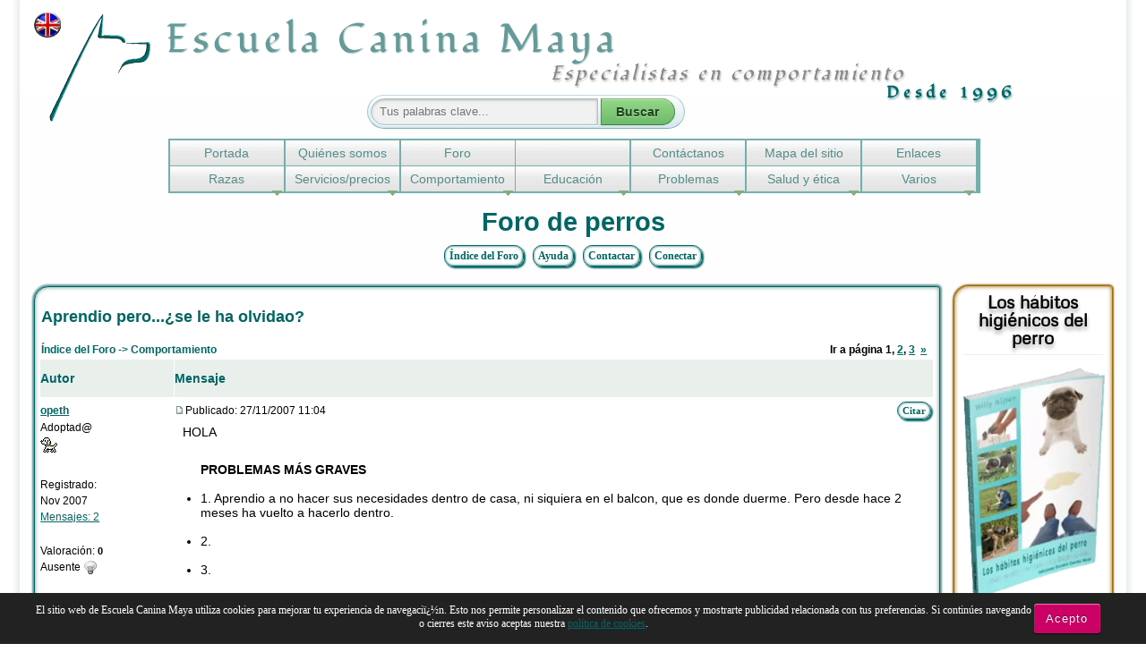

--- FILE ---
content_type: text/html; charset=ISO-8859-1
request_url: https://www.escuelacaninamaya.com/foros/viewtopic.php?t=1218
body_size: 20914
content:
<!DOCTYPE html PUBLIC "-//W3C//DTD XHTML 1.0 Strict//EN"
"http://www.w3.org/TR/xhtml1/DTD/xhtml1-strict.dtd">
<html xmlns="http://www.w3.org/1999/xhtml" lang="es" xml:lang="es" xmlns:og="http://ogp.me/ns#" xmlns:fb="http://www.facebook.com/2008/fbml"><head>
<meta http-equiv="Content-Type" content="text/html; charset=ISO-8859-1"/>
<meta http-equiv="Content-Language" content="es"/>
<meta name="viewport" content="width=device-width, height=device-height, initial-scale=1.0"/>
<meta name="description" content=""/>
<meta property="fb:admins" content="100001190014043"/>
<meta property="og:image" content="http://www.escuelacaninamaya.com/images/logo-big2.jpg"/>
<meta property="og:url" content="https://www.escuelacaninamaya.com/index.html"/>
<meta property="og:site_name" content="www.escuelacaninamaya.com"/>
<meta property="og:type" content="website"/>
<meta property="og:title" content="Aprendio pero...¿se le ha olvidao?"/>
<meta property="og:description" content=""/>
<meta property="og:locale" content="es_ES"/>
<link rel="preload" as="font" href="/cosas/Fondamento.ttf" crossorigin>
<link rel="preload" as="font" href="/cosas/Metrophobic.otf" crossorigin>
<style type="text/css">@font-face{font-family:Fondamento;font-display:swap;src:url(/cosas/Fondamento.ttf)}@font-face{font-family:Metrophobic;font-display:swap;src:url(/cosas/Metrophobic.otf)}</style>
<!--[if lt IE 9]>
	<style type="text/css">
		@font-face {
		 font-family: Fondamento;
		 src: url("/cosas/Fondamento.eot")
		}
		@font-face {
		 font-family: Metrophobic;
		 src: url("/cosas/metrophobic-webfont.eot")
		}
	</style>
<![endif]-->
<!--<script data-ad-client="ca-pub-7273115501776018" async src="https://pagead2.googlesyndication.com/pagead/js/adsbygoogle.js"></script>--><link type="text/css" rel="stylesheet" href="/css/A.screen-foro.css.pagespeed.cf.v8OAjRe9q0.css" media="screen,projection,tv"/>
<style type="text/css">div.report_pixel{height:1em;width:1em;float:left;margin-right:3px}td.report_cleared,div.report_cleared{background-color:#7ce380}td.report_process,div.report_process{background-color:#ffc267}td.report_open,div.report_open{background-color:#f2a0a7}td.report_new,div.report_new{background-color:#f88085}td.report_delete,div.report_delete{background-color:#9eabb2}select.report_mode option{margin:1px 0}select.report_mode optgroup{background-color:#fff;color:#000;font-style:normal;font-weight:bold;margin-left:3px}select.report_mode optgroup option{border-left:1.3em solid;padding-left:2px;margin-left:1px}select.report_mode option.report_cleared{border-color:#1e6731}select.report_mode option.report_process{border-color:#e6721b}select.report_mode option.report_open{border-color:#8b201d}#foro-buttons-div{width:95%;margin:0 auto;text-align:center;font-size:75%}.foro-buttons{font-size:1em;font-family:verdana;font-weight:bold;margin:.3em;padding:4px 5px;border:1px solid #006665;border-radius:10px;box-shadow:inset 0 0 3px #006665 , 2px 2px 2px #006665;background:#fff}.foro-buttons:hover{box-shadow:inset 0 0 1px #006665 , 1px 1px 1px #006665}.foro-buttons:active{box-shadow:inset 0 0 3px #006665}@media screen and (max-width:820px){.foro-buttons{font-size:1.1em}}.button-color{color:#006665}.post-icons-big{font-family:verdana;font-weight:bold;font-size:75%;margin:0 2px 2px;padding:3px 5px;border:1px solid #006665;border-radius:10px;box-shadow:inset 0 0 3px #006665 , 2px 2px 2px #006665;background:#fff}.post-icons-big:hover{box-shadow:inset 0 0 1px #006665}.post-icons-big:active{box-shadow:inset 0 0 3px #006665}.post-icons{font-family:verdana;font-weight:normal;margin:0 2px 2px;padding:2px 4px;border:1px solid #006665;border-radius:5px;box-shadow:inset 0 0 3px #006665 , 2px 2px 2px #006665;background:#fff}.post-icons:hover{box-shadow:inset 0 0 1px #006665}.post-icons:active{box-shadow:inset 0 0 3px #006665}.bbcode-button{color:#006665;font-size:9px;font-family:verdana;font-weight:normal;margin:0 2px 2px;padding:2px 4px;border:1px solid #006665;border-radius:5px;box-shadow:inset 0 0 3px #006665 , 2px 2px 2px #006665;background:#fff}.bbcode-button:hover{box-shadow:inset 0 0 1px #006665}.bbcode-button:active{box-shadow:inset 0 0 3px #006665}#hover-edit-icon{color:#006665}#hover-edit-icon:hover{font-weight:bold;color:red}.keep-unread-button{display:inline-block;margin-top:2px;width:6px;height:7px;border:1px solid #006665;background:#f9c999;box-shadow:1px 1px #aaa}.keep-unread-padding{padding:0 3px 2px 3px}.yellow-card{display:inline-block;margin-top:2px;width:8px;height:8px;border:1px solid #006665;background:#ff0;box-shadow:1px 1px #aaa}.yellow-card-padding{padding:0 3px}.green-card{display:inline-block;margin-top:2px;width:8px;height:8px;border:1px solid #006665;background:#6f0;box-shadow:1px 1px #aaa}.report-icon{color:red;font-weight:bold;display:inline-block;margin-top:2px;width:12px;height:12px}.report-icon span,.report-icon span{padding-right:3px}.reported-icon{color:#f99;display:inline-block;margin-top:2px;width:12px;height:12px;border:1px solid #006665;background:#fff;box-shadow:1px 1px #aaa}.report-icon-padding{padding:0 2px}#report-busq-container{margin:0 auto;margin-top:10px;text-align:center}</style>
<!--[if lt IE 9]>
	<script type="text/javascript" src="/js/respond.js"></script>
<![endif]-->
<title>
Aprendio pero...¿se le ha olvidao?</title>
<script type="application/ld+json">
{  "@context" : "http://schema.org",
   "@type" : "WebSite",
   "name" : "Escuela Canina Maya",
   "alternateName" : "Educación y adiestramiento canino en Cádiz",
   "url" : "https://www.escuelacaninamaya.com",
 "potentialAction": {
   "@type": "SearchAction",
   "target": "https://escuelacaninamaya.com/busqueda.php?q={search_term_string}",
   "query-input": "required name=search_term_string"
 }
}
</script>
<link rel="icon" href="/favicon.ico" type="image/x-icon"/>
<link rel="shortcut icon" href="/favicon.ico" type="image/x-icon"/>
<link rel="apple-touch-icon-precomposed" href="/xapple-touch-icon.png.pagespeed.ic.QSSvvRb9Mk.webp"/>
<link rel="apple-touch-icon-precomposed" href="/xapple-touch-icon-precomposed.png.pagespeed.ic.QSSvvRb9Mk.webp"/>
<link rel="dns-prefetch" href="//connect.facebook.net"/>
<link rel="dns-prefetch" href="//fbcdn-profile-a.akamaihd.net"/>
<link rel="dns-prefetch" href="//l.longtailvideo.com/"/>
<!--<link rel="alternate" title="RSS de las &uacute;ltimas novedades en Escuela canina Maya" type="application/rss+xml" href="http://www.escuelacaninamaya.com/novedades-feedburn.rss" />-->
<!-- Global site tag (gtag.js) - Google Analytics -->
<!-- <script async src="https://www.googletagmanager.com/gtag/js?id=UA-2213589-1"></script>
<script>
  window.dataLayer = window.dataLayer || [];
  function gtag(){dataLayer.push(arguments);}
  gtag('js', new Date());

  gtag('config', 'UA-2213589-1');
</script> -->
</head><body link="#3F702E" vlink="#66A650" onload="if ((window.location.pathname.indexOf('posting.php') != -1) || (window.location.pathname.indexOf('privmsg.php') != -1) || (window.location.pathname.indexOf('login.php') != -1) || (window.location.pathname.indexOf('search.php') != -1)) if (document.post) {if (document.post.username) {document.post.username.focus();} else if (document.post.subject) {document.post.subject.focus();}} else if (document.forms[0]) {if (document.forms[0].username) {document.forms[0].username.focus();} else if (document.forms[0].search_keywords) {document.forms[0].search_keywords.focus();} else if (document.forms[0].search_username) {document.forms[0].search_username.focus();}}"><noscript><meta HTTP-EQUIV="refresh" content="0;url='https://www.escuelacaninamaya.com/foros/viewtopic.php?t=1218&amp;PageSpeed=noscript'" /><style><!--table,div,span,font,p{display:none} --></style><div style="display:block">Please click <a href="https://www.escuelacaninamaya.com/foros/viewtopic.php?t=1218&amp;PageSpeed=noscript">here</a> if you are not redirected within a few seconds.</div></noscript>
<!--sphider_noindex-->
<div id="pageWrapper">
<div id="logo"></div>
<p id="header">
<a href="/index.html" title="Volver a la portada">Escuela Canina Maya</a>
<small>Especialistas en comportamiento</small>
<span>Desde 1996</span>
</p>
<div id="background">
<div id="busqueda" class="hide">
<form id="search1" action="/busqueda.php">
<fieldset>
<input type="text" name="query" id="q" maxlength="255" placeholder="Tus palabras clave..."/>
<a style="text-decoration:none;" href="javascript:document.forms['search1'].submit()" onclick="return mySubmit()">
<input type="submit" id="sa" value="Buscar"/>
</a>
</fieldset>
</form>
<!-- #busqueda --></div>
<form class="show" id="busqueda-movil-top" action="/busqueda.php">
<fieldset>
<input type="text" name="query" id="busqueda-movil-top-q" maxlength="255" placeholder="Tus palabras clave..."/>
<a style="text-decoration:none;" href="javascript:document.forms['busqueda'].submit()" onclick="return mySubmitMovilTop()">
<input type="submit" id="busqueda-movil-top-sa" value="Buscar"/>
</a>
</fieldset>
</form>
<div id="hamburguesa" class="show" onclick="ScrollBottomNav();return false">
<div></div>
<div></div>
<div></div>
</div>
<div id="header-icons-wrap">
<!--<a class="rss-icon hide" href="http://feeds.escuelacaninamaya.com/novedades-en-escuela-canina-maya" title="Las RSS de las últimas novedades en www.escuelacaninamaya.com">
		</a>-->
<a class="go-to-langs hide" href="/english/index.html">
</a>
</div>
<div id="outerbox">
<div id="innerbox">
<ul id="menu">
<li><a href="/index.html">Portada</a></li>
<li><a href="/educacion-perros-cadiz.htm">Qui&eacute;nes somos</a></li>
<li><a href="/foros/index.php">Foro</a></li>
<!--<li><a href="/consulta/introduccion-consulta.html">Consulta online</a></li>-->
<li><a href="#"></a></li>
<!--<li><a href="/varios/logos.htm">Logos</a></li>-->
<li><a href="/varios/contactar.htm">Cont&aacute;ctanos</a></li>
<li><a href="/varios/mapa.htm">Mapa del sitio</a></li>
<li><a href="/enlaces-perros.htm">Enlaces</a></li>
<li id="first">
<a href="/boletines/razas-perros.htm">Razas</a>
<div class="menuarrow"></div>
<ul>
<li><a href="/razas/introduccion-razas.htm">Introducci&oacute;n</a></li>
<li><a href="/razas/caracter-de-raza.htm">Car&aacute;cter de raza e individuo</a></li>
<li><a href="/razas/boxer.htm">B&oacute;xer</a></li>
<li><a href="/razas/labrador.htm">Labrador y Golden Retriever</a></li>
<li><a href="/razas/cocker-spaniel.htm">Cocker spaniel</a></li>
<li><a href="/razas/husky-siberiano.htm">Husky Siberiano</a></li>
<li><a href="/razas/rottweiler.htm">Rottweiler</a></li>
<li><a href="/razas/pastor-aleman.htm">Pastor Alem&aacute;n</a></li>
<li class="last"><a href="/razas/beagle.html">El Beagle</a></li>
</ul>
</li><li>
<a href="/adiestramiento-canino/adiestramiento-perros.htm">Servicios/precios</a>
<div class="menuarrow"></div>
<ul>
<li><a href="/adiestramiento-canino-cadiz.html">&iquest;Qu&eacute; hacemos?</a></li>
<!--<li><a href="/consulta/introduccion-consulta.html">Consulta online</a></li>
							<li><a href="#">Consulta online</a></li>-->
<li><a href="/educacion-perros/adiestramiento-perros.htm">&iquest;Adiestramiento o Educaci&oacute;n?</a></li>
<li><a href="/cursos/educador-adiestrador-canino.html">Cursos de formaci&oacute;n</a></li>
<li><a href="/cursos/educador-canino.html">Elegir curso formaci&oacute;n</a></li>
<li><a href="/experiencias/labrador-leo-escuela.html">Leo el labrador cuenta</a></li>
<li><a href="/problemas/pensar-como-perro.htm">Aprender a pensar como un perro</a></li>
<li><a href="/experiencias/perros-humanizados.html">Perros humanizados, due&ntilde;os aperreados</a></li>
<li><a href="/experiencias/becquer-colegio.html">Bequer va al colegio</a></li>
<li class="last"><a href="/experiencias/pirana-escuela.html">Pira&ntilde;a va a la escuela</a></li>
</ul>
</li><li>
<a href="/general/comportamiento-educacion-canino.htm">Comportamiento</a>
<div class="menuarrow"></div>
<ul>
<li><a href="/comportamiento/exceso-mimo-perro.htm">Exceso de mimo y humanificar</a></li>
<li><a href="/comportamiento/eres-un-perro-con-tres-cabezas.html">Eres un perro con tres cabezas</a></li>
<li><a href="/lenguaje/lenguaje-canino.html">Los perros hablan</a></li>
<li><a href="/lenguaje/lenguaje-canino2.html">La comunicaci&oacute;n directa</a></li>
<li><a href="/lenguaje/lenguaje-canino3.html">Sus instrumentos de comunicaci&oacute;n</a></li>
<li><a href="/comportamiento/impregnacion-cachorro.htm">La impregnaci&oacute;n del cachorro</a></li>
<li><a href="/comportamiento/socializacion-perro.htm">La sociabilizaci&oacute;n del perro</a></li>
<li><a href="/comportamiento/acostumbrar-cachorro.htm">Acostumbrar al cachorro</a></li>
<li><a href="/ninos-y-perros/perro-y-nino.html">Los ni&ntilde;os y los perros</a></li>
<li><a href="/comportamiento/poder-costumbres-perro.html">El Poder de las Costumbres</a></li>
<li><a href="/comportamiento/perro-desobediente.htm">&iquest;Tu perro sabe que ha hecho algo malo?</a></li>
<li class="last"><a href="/comportamiento/jerarquia-perros.htm">Invertir posiciones</a></li>
</ul>
</li><li>
<a href="/educacion-perros/educar-perros.html">Educaci&oacute;n</a>
<div class="menuarrow"></div>
<ul>
<li><a href="/educacion-perros/educacion-perro.html">El otro maltrato</a></li>
<li><a href="/comportamiento/educar-mi-perro.htm">&iquest;Por qu&eacute; educar a mi perro?</a></li>
<li><a href="/comportamiento/edad-educar-perro.htm">Edad para empezar a educar al perro</a></li>
<li><a href="/comportamiento/perros-limpios.htm">Ense&ntilde;ar a ser limpio</a></li>
<li><a href="/educacion-perros/equilibrio-carino-disciplina-educacion-perro.html">Equilibrio entre cari&ntilde;o y disciplina</a></li>
<li><a href="/educacion-perros/perro-malo.html">?Tu perro es malo?</a></li>
<li><a href="/educacion-perros/ignorar-perro.html">&iquest;Ignorar al perro?</a></li>
<li><a href="/educacion-perros/premiar-perro.htm">Premiar, &iquest;c&oacute;mo?</a></li>
<li><a href="/educacion-perros/corregir-perro.htm">La correcci&oacute;n en la educaci&oacute;n del perro</a></li>
<li><a href="/educacion-perros/ordenes-educacion-perro.html">Las &oacute;rdenes en la educaci&oacute;n del perro</a></li>
<li><a href="/comportamiento/aprendizaje-asociacion.htm">El aprendizaje por asociaci&oacute;n</a></li>
<li class="last"><a href="/educacion-perros/perro-viajar-coche.html">Ense&ntilde;ar a viajar en coche</a></li>
</ul>
</li><li>
<a href="/comportamiento/problemas-del-comportamiento-canino.html">Problemas</a>
<div class="menuarrow"></div>
<ul>
<li><a href="/problemas/normas-para-convivir-perro.html">Normas para la convivencia</a></li>
<li><a href="/problemas/consejos-cachorros.htm">Consejos para cachorros</a></li>
<li><a href="/problemas/cachorro-llora-noche.html">Mi cachorro llora por las noches</a></li>
<li><a href="/problemas/cachorro-dos-meses-muerde.htm">Mi cachorro de dos meses muerde</a></li>
<li><a href="/problemas/perro-grune-muerde.htm">Mi perro gru&ntilde;e y muerde a mis hijos</a></li>
<li><a href="/problemas/ansiedad-por-separacion.htm">Mi perro no sabe estar solo</a></li>
<li><a href="/problemas/perro-grune-comida.html">Mi perro me gru&ntilde;e cuando come</a></li>
<li class="last"><a href="/problemas/perros-pelean.htm">Mis perros se pelean</a></li>
</ul>
</li><li id="second-last">
<a href="/general/etica-salud-perros.htm">Salud y &eacute;tica</a>
<div class="menuarrow"></div>
<ul>
<li><a href="/salud/espigas-en-perros.html">Cuidado con las espigas</a></li>
<li><a href="/salud/artritis-perro.html">La artritis en perros</a></li>
<li><a href="/general/seguro-perro.html">Seguros para perros</a></li>
<li><a href="/seguros-para-perros-potencialmente-peligrosos.html">Perros potencialmente peligrosos (PPP)</a></li>
<li><a href="/salud/glandulas-anales-perro.html">Las gl&aacute;ndulas anales</a></li>
<li><a href="/salud/diabetes-perro.html">La diabetes en el perro</a></li>
<li><a href="/salud/megaesofago-perro.html">Megaes&eacute;fago canino</a></li>
<li><a href="/general/castracion-perro.htm">Castrar al perro, &iquest;s&iacute;, no, porque?</a></li>
<li><a href="/general/residencia-canina-cadiz.htm">Residencia canina</a></li>
<li><a href="/salud/quiero-un-perro.html">Quiero comprar un perro</a></li>
<li><a href="/varios/eleccion-cachorro-ideal.html">Elegir el cachorro ideal</a></li>
<li><a href="/general/comprar-perro.htm">La compra de un perro</a></li>
<li><a href="/boletines/corte-rabo-orejas-perro.htm">Corte de rabo y/o orejas</a></li>
<li><a href="/boletines/comida-perros.htm">Pienso: &iquest;s&iacute;, no, siempre?</a></li>
<li class="last"><a href="/boletines/no-come-pienso.htm">Mi perro no quiere comer pienso</a></li>
</ul>
</li><li id="last">
<a href="/varios/informacion-perros.htm">Varios</a>
<div class="menuarrow"></div>
<ul>
<!--<li><a href="/123encuentralo.html">Localizador GPS</a></li>-->
<!--<li><a href="/codigo-qr-perros.html">Perros QR</a></li>-->
<li><a href="/curiosidades-perros.html">Curiosidades caninas</a></li>
<li><a href="/videos-perros.html">V&iacute;deos perrunos</a></li>
<li><a href="/boletines/libros-perros.htm">El rinc&oacute;n de la literatura</a></li>
<li><a href="/cadiz/filosofia-canina.htm">Filosof&iacute;a canina</a></li>
<li><a href="/cadiz/frases-perros.htm">Frases celebres de perros</a></li>
<li><a href="/cadiz/frases-celebres-perros.html">M&aacute;s frases celebres</a></li>
<li><a href="/cadiz/derechos-duenos-perros.html">Estoy harto</a></li>
<li><a href="/reyes-magos-regalan-perro.html">El regalo de los Reyes Magos</a></li>
<li><a href="/varios/contactar.htm">Cont&aacute;ctanos</a></li>
<li><a href="/varios/logos.htm">Intercambio enlaces</a></li>
<li><a href="https://www.escuelacaninamaya.com/sudoku/sudoku.html" onclick="popUp(this.href,'name','560','480','yes');return false">Sudoku</a></li>
<li><a href="/varios/condiciones.htm">Condiciones de uso de la web</a></li>
<li class="last"><a href="/varios/privacidad.htm">Pol&iacute;tica de privacidad de datos</a></li>
</ul>
</li>
<!-- #menu --></ul>
<!-- #innerbox --></div>
<!-- #outerbox --></div>
<a rel="nofollow" class="switch-button br-show" style="color:#9A6600;" href="/foros/cambio.php?s=Movil">Ir a versión móvil</a>
<p id="h1">Foro de perros</p>
<div id="foro-buttons-div" style="clear:left;">
<a class="foro-buttons" style="color:#006665;text-decoration:none;" href="index.php" title="Volver a la portada del foro">Índice del Foro</a>
<!--<a class="foro-buttons" style="color:#006665;text-decoration:none;" href="javascript:tour()"  title="Tutoriales sobre las funciones del foro">Guías</a>-->
<a class="foro-buttons" style="color:#006665;text-decoration:none;" href="faq.php" title="Las FAQ del foro">Ayuda</a>
<br class="br-show"/>
<br class="br-show"/>
<a class="foro-buttons" style="color:#006665;text-decoration:none;" href="https://www.escuelacaninamaya.com/foros/contacto_foro.html" title="Formulario para contactar con el Administrador">Contactar</a>
<a class="foro-buttons" style="color:#006665;text-decoration:none;" href="login.php?redirect=viewtopic.php&amp;t=1218" title="Conectarte/Desconectarte">Conectar</a>
<!--<a class="foro-buttons" style="color:#006665;text-decoration:none;" href="profile.php?mode=register" title="Regístrate en nuestro foro">Registrar</a>-->
<span class="mainmenu">
</span>
</div>
<div id="report-busq-container">
</div>
<!--<div id="aviso_header"><h3>Aviso importante</h3></div>-->
<div id="contentWrapper"><div id="forum-container">
<div id="forum-box">
<script type="text/javascript">window.onload=resizeimg;function resizeimg(){if(document.getElementsByTagName){for(i=0;i<document.getElementsByTagName('img').length;i++){im=document.getElementsByTagName('img')[i];if(im.width>550){im.style.width='550px';eval("pop"+String(i)+" = new Function(\"pop = window.open('"+im.src+" ','fullscale','width=400,height=400,scrollbars=1,resizable=1'); pop.focus();\")");eval("im.onclick = pop"+String(i)+";");if(document.all)im.style.cursor='hand';if(!document.all)im.style.cursor='pointer';im.title='Click aquí para ver imágen en tamaño real';}}}}</script>
<table width="100%" cellspacing="2" cellpadding="2" border="0" align="center">
<tr>
<!-- google_ad_section_start -->
<td align="left" valign="bottom" colspan="2" width="50%"><br/>
<!-- <h1 id="titulo"><a href="viewtopic.php?t=1218&amp;start=0&amp;postdays=0&amp;postorder=asc&amp;highlight=">Aprendio pero...¿se le ha olvidao?</a></h1>-->
<h1 id="titulo">Aprendio pero...¿se le ha olvidao?</h1>
<br/>
<span class="nav"><a style="text-decoration:none;" href="index.php">Índice del Foro</a> -> </span><h2 id="forumname"><a href="viewforum.php?f=2" class="nav">Comportamiento</a></h2>
</td>
<!-- google_ad_section_end -->
<td align="right" valign="bottom" colspan="2" width="50%">
<span class="gensmall"><b>Ir a página <b>1</b>, <a href="viewtopic.php?t=1218&amp;postdays=0&amp;postorder=asc&amp;&amp;start=8">2</a>, <a href="viewtopic.php?t=1218&amp;postdays=0&amp;postorder=asc&amp;&amp;start=16">3</a>&nbsp;&nbsp;<a href="viewtopic.php?t=1218&amp;postdays=0&amp;postorder=asc&amp;&amp;start=8">&raquo;</a> </b>&nbsp;</span><br/>
</td>
</tr>
</table>
<table class="viewforumline" width="100%" cellspacing="1" cellpadding="3" border="0" align="center">
<tr>
<th class="thLeft" width="15%" height="26" nowrap="nowrap">Autor</th>
<th class="thRight" nowrap="nowrap">Mensaje</th>
</tr>
<tr>
<td width="15%" align="left" valign="top" class="row1"><span class="gen"><a name="5773"></a><b><a href="profile.php?mode=viewprofile&amp;u=870" title="Ver el perfil de opeth">opeth</a></b></span><p class="posterdetails">Adoptad@</p><p class="posterdetails"><img src="[data-uri]" alt="Adoptad@" title="Adoptad@" border="0"/><br/></p><p class="posterdetails"><a href="profile.php?mode=viewprofile&amp;u=870" title="Ver perfil de opeth"></a><br/></p><p class="postingdetails">Registrado:<br/>Nov 2007<br/><a href="search.php?search_author=opeth" title="Ver todos los mensajes escritos por opeth">Mensajes: 2</a></p><p class="postingdetails">	<!-- // Was This Post/Topic Helpful By Wicher -->
<br/><span class="postdetails">Valoración:</span>&nbsp;<span class="helpfullpoints">0</span><br/>
Ausente <img src="[data-uri]" alt="" title="opeth está ausente" style="vertical-align:middle"/>	</p>
<br/><span class="postdetails"><b>¿Te resulta útil<br/>este mensaje?</b></span>
<br/>&nbsp;&nbsp;<a class="post-icons" style="font-size:80%;text-decoration:none;" href="viewtopic.php?p=5773&amp;helpful=plus&amp;posterid=870#5773" rel="nofollow" title="Si te gusta este mensaje puedes añadir un punto a la valoración de su autor">Si</a>&nbsp;<a class="post-icons" style="font-size:80%;text-decoration:none;" href="viewtopic.php?p=5773&amp;helpful=min&amp;posterid=870#5773" rel="nofollow" title="Si no te gusta este mensaje puedes quitar un punto a la valoración de su autor">No</a><br/>
<span class="postdetails">Valoración:</span>&nbsp;<span class="helpfullpoints">0</span>
</td>
<!-- // Was This Post/Topic Helpful By Wicher -->
<td class="row1" width="100%" height="28" valign="top">
<table class="posttext" border="0" cellspacing="0" cellpadding="0">
<tr>
<td width="50%" align="left"><a href="viewtopic.php?p=5773#5773"><img src="[data-uri]" alt="Mensaje" title="Mensaje" border="0"/></a><span class="postdetails">Publicado: 27/11/2007 11:04</span><br/>
</td>
<td valign="top" nowrap="nowrap" align="right"> <a class="post-icons-big" style="color:#006665;text-decoration:none;font-size:70%;" href="posting.php?mode=quote&amp;p=5773 " title="Responder citando">Citar</a> <!----> </td>
</tr>
<tr>
<td colspan="2"><hr/></td>
</tr>
<!--/sphider_noindex-->
<tr>
<td colspan="2" class="postbody">
<!-- google_ad_section_start -->
HOLA
<br/>
<br/>
<ul class="bb_lista"><span class="bold">PROBLEMAS MÁS GRAVES</span>
<br/>
<br/>
<li>1. Aprendio a no hacer sus necesidades dentro de casa, ni siquiera en el balcon, que es donde duerme. Pero desde hace 2 meses ha vuelto a hacerlo dentro.
<br/>
<br/>
<li>2.
<br/>
<br/>
<li>3.
<br/>
<br/>
<li><span class="bold">Fecha de nacimiento del perro:10 de abril 2006
<br/>
<br/>
<li>[b]Raza:Coker Spaniel
<br/>
<br/>
<li>[b]Macho/Hembra: Macho
<br/>
<br/>
<li>[b]Esterilizado/Castrado</span>NO
<br/>
<br/>
<li><span class="bold">COMPORTAMIENTO</span> <span class="underline">(Contestar sí o no)</span>
<br/>
<br/>
<li>Tira de la cadena ( SI )
<br/>
<li>Se escapa cuando está suelto ( SI )
<br/>
<li>Caza o persigue (¿qué? ) ( )
<br/>
<li>Viene cuando se le llama ( SI )
<br/>
<li>Ladra o arremete cuando pasea atado	(	NO)
<br/>
<li>¿A qué ladra o arremete cuando está atado?(especificar)
<br/>
<li>Se pelea con machos ( NO )
<br/>
<li>Se pelea con hembras ( NO )
<br/>
<li>Miedo a adultos de la familia ( NO
<br/>
<li>Miedo a niños de la familia ( NO )
<br/>
<li>Agresivo con adultos de la familia ( NO )
<br/>
<li>Agresivo con niños de la familia ( NO )
<br/>
<li>Miedo a adultos no de la familia ( NO )
<br/>
<li>Miedo a niños no de la familia ( NO )
<br/>
<li>Agresivo con adultos no de la familia ( NO )
<br/>
<li>Agresivo con niños no de la familia ( NO )
<br/>
<li>Miedo a machos ( NO)
<br/>
<li>Miedo a hembras ( NO )
<br/>
<li>Agresivo con machos ( NO )
<br/>
<li>Agresivo con hembras	( NO )
<br/>
<li>Agresivo con gente cuando está atado ( NO )
<br/>
<li>Agresivo con perros cuando está atado ( NO )
<br/>
<br/>
<span class="bold">PREGUNTAS GENERALES</span>	<span class="underline">(Borrar lo que no proceda)</span>
<br/>
<br/>
<li>Comenta aquí la composición de vuestra familia: 2 personas adultas
<br/>
<li>¿En qué tipo de casa vives? Piso
<br/>
<li>¿El perro vive dentro de la casa? Sí
<br/>
<li>¿Hay un dueño en casa?	Sí
<br/>
<li>¿A quién obedece el perro mejor? Mujer
<br/>
<li>¿Quién trata más con el perro? Mujer
<br/>
<li>¿Quién pasea más al perro? Mujer
<br/>
<li>Más problemas con... Niños
<br/>
<li>Agresivo con las visitas? No
<br/>
<li>¿Demasiado amable con las visitas? No
<br/>
<li>¿Ladra mucho al sonar el timbre? Sí
<br/>
<li>¿Gruñe a miembros de la familia? Sí
<br/>
<li>¿Gruñe cuando está comiendo? Sí
<br/>
<li>¿Gruñe al quitarle sus juguetes? No
<br/>
<li>¿Gruñe al cepillarle? No
<br/>
<li>¿Cuántas veces le cepilláis? 1 vez mes
<br/>
<li>¿Gruñe al examinarle las orejas o patas? No
<br/>
<li>¿Gruñe al acariciarle en su cama? No
<br/>
<li>¿Gruñe al ponerle la correa? No
<br/>
<li>Otras ocasiones en que gruñe: (especificar)
<br/>
<li>¿Puede estar solo en casa? Sí
<br/>
<li>¿Ensucia en la casa cuando esta solo? Sí
<br/>
<li>¿Rompe mordiendo algunas cosas cuando esta solo? No
<br/>
<li>¿Ladra y / o aúlla cuando esta solo? No
<br/>
<br/>
<span class="bold">¿QUÉ EDAD TENÍA EL PERRO CUANDO ENTRÓ EN CASA?</span> <span class="underline">(Marcar Sí donde proceda)</span>
<br/>
<br/>
<li>Menos de 5 semanas ( )
<br/>
<li>Entre 5 y 8 semanas ( )
<br/>
<li>Entre 8 y 12 semanas ( )
<br/>
<li>Entre 12 y 16 semanas ( SI )
<br/>
<li>Entre 16 semanas y 6 meses ( )
<br/>
<li>Entre 6 y 18 meses ( )
<br/>
<li>Entre 1,5 y 3 años ( )
<br/>
<li>Más de 3 años ( )
<br/>
<br/>
<span class="bold">PROCEDENCIA DEL PERRO</span> <span class="underline">(Marcar Sí donde proceda)</span>
<br/>
<br/>
<li>Perrera ( )
<br/>
<li>Conocidos / vecinos ( )
<br/>
<li>Criador (que vende muchos) ( )
<br/>
<li>Criador (camada de vez en cuando) ( SI )
<br/>
<li>Hijo de otro perro nuestro ( )
<br/>
<li>Otros casos <span style="font-size: 9px; line-height: normal">(especificar)</span>	(	)
<br/>
<br/>
<span class="bold">PROBLEMAS FÍSICOS DEL PERRO</span> <span class="underline">(Marcar Sí donde proceda)</span>
<br/>
<br/>
<li>Otitis frecuente ( )
<br/>
<li>Infección de las glándulas anales ( )
<br/>
<li>Alergia a las pulgas (muerde / rasca) ( )
<br/>
<li>Embarazo psicológico ( )
<br/>
<li>Problemas leves de cadera ( )
<br/>
<li>Problemas graves de cadera ( )
<br/>
<li>Dolor al levantarse ( )
<br/>
<li>Dolor después de un paseo largo ( )
<br/>
<li>Otros (oído, vista, etc.)	( )
<br/>
<br/>
<span class="bold">VARIOS</span> <span class="underline">(Marcar Sí donde proceda)</span>
<br/>
<br/>
<li>¿Habéis molestado al perro? ( )
<br/>
<li>¿Habéis entrenado antes con el perro?( )
<br/>
<li>¿Quién? Mujer
<br/>
<li>¿Qué? Guarda-Defensa / Otros
<br/>
<br/>
<li><span class="bold">COMENTARIOS Y OBSERVACIONES</span> (<span style="font-size: 9px; line-height: normal">Aquí puedes comentar todo lo que te resulte relevante y no haya sido tratado antes</span>)
<br/>
<br/>
</ul>	<span class="postbody"></span><span class="gensmall"></span>
</td>
<!-- google_ad_section_end -->
</tr>
</table>
<!--sphider_noindex-->
<tr>
<td class="row1" width="15%" align="center" valign="middle"><span class="nav"><a href="#top" class="nav">&uArr;Volver arriba&uArr;</a></span></td>
<td class="row1" width="85%" height="28" valign="bottom" nowrap="nowrap">
<table cellspacing="0" cellpadding="0" border="0" height="18" width="18">
<tr>
<td valign="middle" nowrap="nowrap"><a class="foro-buttons post-icons" style="color:#006665;text-decoration:none;font-size:55%;" href="profile.php?mode=viewprofile&amp;u=870" title="Ver perfil del usuario">Perfíl</a> <a class="foro-buttons post-icons" style="color:#006665;text-decoration:none;font-size:55%;" href="privmsg.php?mode=post&amp;u=870" title="Enviar mensaje privado">Mens. Priv.</a> </td>
</tr>
</table></td>
</tr>
<tr>
<td colspan="2">
<div style="height:8px;margin-bottom:-8px;border-bottom:4px double #E8EFE8;"></div>
</td>
</tr>
<tr>
<td colspan="2" height="0"><img src="[data-uri]" alt="" width="1" height="4"/></td>
</tr>
<tr>
<td width="15%" align="left" valign="top" class="row2"><span class="gen"><a name="5774"></a><b><a href="profile.php?mode=viewprofile&amp;u=4" title="Ver el perfil de Willy">Willy</a></b></span><p class="posterdetails">Veteran@</p><p class="posterdetails"><img src="[data-uri]" alt="Veteran@" title="Veteran@" border="0"/><br/></p><p class="posterdetails"><a href="profile.php?mode=viewprofile&amp;u=4" title="Ver perfil de Willy"><img src="images/avatars/gallery//varios-2/xagalychnis.png.pagespeed.ic.DEdVowIu_d.webp" alt="" border="0"/></a><br/></p><p class="postingdetails">Registrado:<br/>Oct 2003<br/><a href="search.php?search_author=Willy" title="Ver todos los mensajes escritos por Willy">Mensajes: 6444</a></p><p class="postingdetails">Ubicación: Cádiz - España	<!-- // Was This Post/Topic Helpful By Wicher -->
<br/><span class="postdetails">Valoración:</span>&nbsp;<span class="helpfullpoints">133</span><br/>
Ausente <img src="[data-uri]" alt="" title="Willy está ausente" style="vertical-align:middle"/>	</p>
<br/><span class="postdetails"><b>¿Te resulta útil<br/>este mensaje?</b></span>
<br/>&nbsp;&nbsp;<a class="post-icons" style="font-size:80%;text-decoration:none;" href="viewtopic.php?p=5774&amp;helpful=plus&amp;posterid=4#5774" rel="nofollow" title="Si te gusta este mensaje puedes añadir un punto a la valoración de su autor">Si</a>&nbsp;<a class="post-icons" style="font-size:80%;text-decoration:none;" href="viewtopic.php?p=5774&amp;helpful=min&amp;posterid=4#5774" rel="nofollow" title="Si no te gusta este mensaje puedes quitar un punto a la valoración de su autor">No</a><br/>
<span class="postdetails">Valoración:</span>&nbsp;<span class="helpfullpoints">0</span>
</td>
<!-- // Was This Post/Topic Helpful By Wicher -->
<td class="row2" width="100%" height="28" valign="top">
<table class="posttext" border="0" cellspacing="0" cellpadding="0">
<tr>
<td width="50%" align="left"><a href="viewtopic.php?p=5774#5774"><img src="[data-uri]" alt="Mensaje" title="Mensaje" border="0"/></a><span class="postdetails">Publicado: 27/11/2007 11:10</span><br/>
</td>
<td valign="top" nowrap="nowrap" align="right"> <a class="post-icons-big" style="color:#006665;text-decoration:none;font-size:70%;" href="posting.php?mode=quote&amp;p=5774 " title="Responder citando">Citar</a> <!----> </td>
</tr>
<tr>
<td colspan="2"><hr/></td>
</tr>
<!--/sphider_noindex-->
<tr>
<td colspan="2" class="postbody">
<!-- google_ad_section_start -->
Hola,
<br/>
<br/>
Bienvenid@ al foro. <img src="[data-uri]" alt="Guiño"/>
<br/>
<br/>
Cuenta por favor todo lo que puedas sobre el perro, la situación, el problema y todo lo demás que te parece relevante poruqe con la escasa info que das no se te puede decir nada. <img src="[data-uri]" alt="Confundido"/>	<span class="postbody"><br/>_________________<br/><span class="bold"><span style="color: darkblue">Saludos,
<br/>
<br/>
Willy.</span></span>
<br/>
<br/>
<div align="center"><span class="bold"><span style="font-size: 9px; line-height: normal"><a href="https://www.escuelacaninamaya.com/foros/viewtopic.php?t=1821" class="postlink bold">Reglamento del foro</a> | <a href="https://www.escuelacaninamaya.com/foros/viewtopic.php?t=490" class="postlink bold">Guías de Ayuda</a> | <a href="https://www.escuelacaninamaya.com/busqueda.php" target="_blank" class="postlink bold">Buscar en esta web</a></span></span><span style="color: darkred"></span>
<br/>
<br/>
<a href="http://canalflamenco.radio.es/" target="_blank" class="postlink bold"><img src="https://www.escuelacaninamaya.com/images/flamencoradio.gif.pagespeed.ce.VdeFpbtIAr.gif" border="0"/></a></div>
<br/>
<span class="bold">Últimos artículos en nuestra web:</span>
<br/>
<ul class="bb_lista">
<br/>
<li><a href="https://www.escuelacaninamaya.com/experiencias/labrador-leo-escuela.html" class="postlink bold">Leo el labrador cuenta su experiencia en la escuela canina</a>
<br/>
<li><a href="https://www.escuelacaninamaya.com/comportamiento/eres-un-perro-con-tres-cabezas.html" class="postlink bold">Eres un perro con tres cabezas</a>
<br/>
<li><a href="https://www.escuelacaninamaya.com/salud/espigas-en-perros.html" class="postlink bold">Cuidado con las espigas</a>
<br/>
<li><a href="https://www.escuelacaninamaya.com/libros/libro-habitos-higienicos-perro.html" class="postlink bold">Libro: Los Hábitos Higiénicos del perro</a>
<br/>
</ul></span><span class="gensmall"></span>
</td>
<!-- google_ad_section_end -->
</tr>
</table>
<!--sphider_noindex-->
<tr>
<td class="row2" width="15%" align="center" valign="middle"><span class="nav"><a href="#top" class="nav">&uArr;Volver arriba&uArr;</a></span></td>
<td class="row2" width="85%" height="28" valign="bottom" nowrap="nowrap">
<table cellspacing="0" cellpadding="0" border="0" height="18" width="18">
<tr>
<td valign="middle" nowrap="nowrap"><a class="foro-buttons post-icons" style="color:#006665;text-decoration:none;font-size:55%;" href="profile.php?mode=viewprofile&amp;u=4" title="Ver perfil del usuario">Perfíl</a> <a class="foro-buttons post-icons" style="color:#006665;text-decoration:none;font-size:55%;" href="album.php?user_id=4" title="Ver álbum personal&#160;(Contiene&#160;28&#160;Fotos)">Álbum</a> <a class="foro-buttons post-icons" style="color:#006665;text-decoration:none;font-size:55%;" href="privmsg.php?mode=post&amp;u=4" title="Enviar mensaje privado">Mens. Priv.</a> <a class="foro-buttons post-icons" style="color:#006665;text-decoration:none;font-size:55%;" href="profile.php?mode=email&amp;u=4" title="Enviar correo">Email</a> <a class="foro-buttons post-icons" style="color:#006665;text-decoration:none;font-size:55%;" href="https://www.escuelacaninamaya.es" target="_userwww" title="Visitar sitio web del autor">WWW</a> <a class="foro-buttons post-icons" style="color:#006665;text-decoration:none;font-size:55%;" target="_blank" href="https://www.facebook.com/profile.php?id=100001190014043" title="Perfil en Facebook">Facebook</a> </td>
</tr>
</table></td>
</tr>
<tr>
<td colspan="2">
<div style="height:8px;margin-bottom:-8px;border-bottom:4px double #E8EFE8;"></div>
</td>
</tr>
<tr>
<td colspan="2" height="0"><img src="[data-uri]" alt="" width="1" height="4"/></td>
</tr>
<tr>
<td width="15%" align="left" valign="top" class="row1"><span class="gen"><a name="5775"></a><b><a href="profile.php?mode=viewprofile&amp;u=870" title="Ver el perfil de opeth">opeth</a></b></span><p class="posterdetails">Adoptad@</p><p class="posterdetails"><img src="[data-uri]" alt="Adoptad@" title="Adoptad@" border="0"/><br/></p><p class="posterdetails"><a href="profile.php?mode=viewprofile&amp;u=870" title="Ver perfil de opeth"></a><br/></p><p class="postingdetails">Registrado:<br/>Nov 2007<br/><a href="search.php?search_author=opeth" title="Ver todos los mensajes escritos por opeth">Mensajes: 2</a></p><p class="postingdetails">	<!-- // Was This Post/Topic Helpful By Wicher -->
<br/><span class="postdetails">Valoración:</span>&nbsp;<span class="helpfullpoints">0</span><br/>
Ausente <img src="[data-uri]" alt="" title="opeth está ausente" style="vertical-align:middle"/>	</p>
<br/><span class="postdetails"><b>¿Te resulta útil<br/>este mensaje?</b></span>
<br/>&nbsp;&nbsp;<a class="post-icons" style="font-size:80%;text-decoration:none;" href="viewtopic.php?p=5775&amp;helpful=plus&amp;posterid=870#5775" rel="nofollow" title="Si te gusta este mensaje puedes añadir un punto a la valoración de su autor">Si</a>&nbsp;<a class="post-icons" style="font-size:80%;text-decoration:none;" href="viewtopic.php?p=5775&amp;helpful=min&amp;posterid=870#5775" rel="nofollow" title="Si no te gusta este mensaje puedes quitar un punto a la valoración de su autor">No</a><br/>
<span class="postdetails">Valoración:</span>&nbsp;<span class="helpfullpoints">0</span>
</td>
<!-- // Was This Post/Topic Helpful By Wicher -->
<td class="row1" width="100%" height="28" valign="top">
<table class="posttext" border="0" cellspacing="0" cellpadding="0">
<tr>
<td width="50%" align="left"><a href="viewtopic.php?p=5775#5775"><img src="[data-uri]" alt="Mensaje" title="Mensaje" border="0"/></a><span class="postdetails">Publicado: 27/11/2007 11:28</span><br/>
</td>
<td valign="top" nowrap="nowrap" align="right"> <a class="post-icons-big" style="color:#006665;text-decoration:none;font-size:70%;" href="posting.php?mode=quote&amp;p=5775 " title="Responder citando">Citar</a> <!----> </td>
</tr>
<tr>
<td colspan="2"><hr/></td>
</tr>
<!--/sphider_noindex-->
<tr>
<td colspan="2" class="postbody">
<!-- google_ad_section_start -->
A ver, tiene un año y medio y le costo bastante aprender a hacer sus cosas en la calle solamente. Pero desde hace unos meses le tambien se lo hace en casa. Duerme en el balcon y todas las mañanas me encuentro &quot;sorpresa&quot;:) Es un perro mu nervioso, pero no me ha dao mas problemas que este. Si es verdad que tira mucha de la correa en la calle, pero no tiene problemas de conducta mas que el mencionado. Come una vez al dia, antes comia dos. Y nada mas. Lo dicho, que apredio a aguantarse dentro de casa y esperaba a que los sacara para hacerlo, pero ya no. Ahh, lo suelo sacar 3 veces al dia. Muchas gracias, un saludo.	<span class="postbody"></span><span class="gensmall"></span>
</td>
<!-- google_ad_section_end -->
</tr>
</table>
<!--sphider_noindex-->
<tr>
<td class="row1" width="15%" align="center" valign="middle"><span class="nav"><a href="#top" class="nav">&uArr;Volver arriba&uArr;</a></span></td>
<td class="row1" width="85%" height="28" valign="bottom" nowrap="nowrap">
<table cellspacing="0" cellpadding="0" border="0" height="18" width="18">
<tr>
<td valign="middle" nowrap="nowrap"><a class="foro-buttons post-icons" style="color:#006665;text-decoration:none;font-size:55%;" href="profile.php?mode=viewprofile&amp;u=870" title="Ver perfil del usuario">Perfíl</a> <a class="foro-buttons post-icons" style="color:#006665;text-decoration:none;font-size:55%;" href="privmsg.php?mode=post&amp;u=870" title="Enviar mensaje privado">Mens. Priv.</a> </td>
</tr>
</table></td>
</tr>
<tr>
<td colspan="2">
<div style="height:8px;margin-bottom:-8px;border-bottom:4px double #E8EFE8;"></div>
</td>
</tr>
<tr>
<td colspan="2" height="0"><img src="[data-uri]" alt="" width="1" height="4"/></td>
</tr>
<tr>
<td width="15%" align="left" valign="top" class="row2"><span class="gen"><a name="5783"></a><b><a href="profile.php?mode=viewprofile&amp;u=4" title="Ver el perfil de Willy">Willy</a></b></span><p class="posterdetails">Veteran@</p><p class="posterdetails"><img src="[data-uri]" alt="Veteran@" title="Veteran@" border="0"/><br/></p><p class="posterdetails"><a href="profile.php?mode=viewprofile&amp;u=4" title="Ver perfil de Willy"></a><br/></p><p class="postingdetails">Registrado:<br/>Oct 2003<br/><a href="search.php?search_author=Willy" title="Ver todos los mensajes escritos por Willy">Mensajes: 6444</a></p><p class="postingdetails">Ubicación: Cádiz - España	<!-- // Was This Post/Topic Helpful By Wicher -->
<br/><span class="postdetails">Valoración:</span>&nbsp;<span class="helpfullpoints">133</span><br/>
Ausente <img src="[data-uri]" alt="" title="Willy está ausente" style="vertical-align:middle"/>	</p>
<br/><span class="postdetails"><b>¿Te resulta útil<br/>este mensaje?</b></span>
<br/>&nbsp;&nbsp;<a class="post-icons" style="font-size:80%;text-decoration:none;" href="viewtopic.php?p=5783&amp;helpful=plus&amp;posterid=4#5783" rel="nofollow" title="Si te gusta este mensaje puedes añadir un punto a la valoración de su autor">Si</a>&nbsp;<a class="post-icons" style="font-size:80%;text-decoration:none;" href="viewtopic.php?p=5783&amp;helpful=min&amp;posterid=4#5783" rel="nofollow" title="Si no te gusta este mensaje puedes quitar un punto a la valoración de su autor">No</a><br/>
<span class="postdetails">Valoración:</span>&nbsp;<span class="helpfullpoints">0</span>
</td>
<!-- // Was This Post/Topic Helpful By Wicher -->
<td class="row2" width="100%" height="28" valign="top">
<table class="posttext" border="0" cellspacing="0" cellpadding="0">
<tr>
<td width="50%" align="left"><a href="viewtopic.php?p=5783#5783"><img src="[data-uri]" alt="Mensaje" title="Mensaje" border="0"/></a><span class="postdetails">Publicado: 27/11/2007 12:21</span><br/>
</td>
<td valign="top" nowrap="nowrap" align="right"> <a class="post-icons-big" style="color:#006665;text-decoration:none;font-size:70%;" href="posting.php?mode=quote&amp;p=5783 " title="Responder citando">Citar</a> <!----> </td>
</tr>
<tr>
<td colspan="2"><hr/></td>
</tr>
<!--/sphider_noindex-->
<tr>
<td colspan="2" class="postbody">
<!-- google_ad_section_start -->
¿Horario de comida, qué come. qué marca?
<br/>
¿Horario de paseos?
<br/>
¿A qué hora lo sacas por última vez, a qué hora lo acuestas, a qué hora te levantas y cuánto tiempo pasa entre levantarte, dejarlo salir del balcón y bajarlo a la calle?
<br/>
¿Bebe mucho?
<br/>
¿Cuanto tiempo ha estado limpio del todo dentro de la casa?
<br/>
<br/>
El estar muy nervioso también es un problema, al igual que tirar mucho de la correa. <img src="[data-uri]" alt="Guiño"/>
<br/>
<br/>
¿Es capaz de saludar con normalidad a la gente, sabe estar con cierta tranquilidad en situaciones interesantes?
<br/>
<br/>
¿Cuanta gente hay en vuestra casa, qué horario de trabajo tenéis?
<br/>
<br/>
Bueno, voy a parar un poco pero como ves hace falta saber muchas cosas para poder decir algo sobre &quot;un problema&quot;.	<span class="postbody"></span><span class="gensmall"></span>
</td>
<!-- google_ad_section_end -->
</tr>
</table>
<!--sphider_noindex-->
<tr>
<td class="row2" width="15%" align="center" valign="middle"><span class="nav"><a href="#top" class="nav">&uArr;Volver arriba&uArr;</a></span></td>
<td class="row2" width="85%" height="28" valign="bottom" nowrap="nowrap">
<table cellspacing="0" cellpadding="0" border="0" height="18" width="18">
<tr>
<td valign="middle" nowrap="nowrap"><a class="foro-buttons post-icons" style="color:#006665;text-decoration:none;font-size:55%;" href="profile.php?mode=viewprofile&amp;u=4" title="Ver perfil del usuario">Perfíl</a> <a class="foro-buttons post-icons" style="color:#006665;text-decoration:none;font-size:55%;" href="album.php?user_id=4" title="Ver álbum personal&#160;(Contiene&#160;28&#160;Fotos)">Álbum</a> <a class="foro-buttons post-icons" style="color:#006665;text-decoration:none;font-size:55%;" href="privmsg.php?mode=post&amp;u=4" title="Enviar mensaje privado">Mens. Priv.</a> <a class="foro-buttons post-icons" style="color:#006665;text-decoration:none;font-size:55%;" href="profile.php?mode=email&amp;u=4" title="Enviar correo">Email</a> <a class="foro-buttons post-icons" style="color:#006665;text-decoration:none;font-size:55%;" href="https://www.escuelacaninamaya.es" target="_userwww" title="Visitar sitio web del autor">WWW</a> <a class="foro-buttons post-icons" style="color:#006665;text-decoration:none;font-size:55%;" target="_blank" href="https://www.facebook.com/profile.php?id=100001190014043" title="Perfil en Facebook">Facebook</a> </td>
</tr>
</table></td>
</tr>
<tr>
<td colspan="2">
<div style="height:8px;margin-bottom:-8px;border-bottom:4px double #E8EFE8;"></div>
</td>
</tr>
<tr>
<td colspan="2" height="0"><img src="[data-uri]" alt="" width="1" height="4"/></td>
</tr>
<tr>
<td width="15%" align="left" valign="top" class="row1"><span class="gen"><a name="5791"></a><b><a href="profile.php?mode=viewprofile&amp;u=871" title="Ver el perfil de Tyr">Tyr</a></b></span><p class="posterdetails">Moderador</p><p class="posterdetails"><img src="[data-uri]" alt="Moderador" title="Moderador" border="0"/><br/></p><p class="posterdetails"><a href="profile.php?mode=viewprofile&amp;u=871" title="Ver perfil de Tyr"><img src="[data-uri]" alt="" border="0"/></a><br/></p><p class="postingdetails">Registrado:<br/>Nov 2007<br/><a href="search.php?search_author=Tyr" title="Ver todos los mensajes escritos por Tyr">Mensajes: 4093</a></p><p class="postingdetails">Ubicación: Viena	<!-- // Was This Post/Topic Helpful By Wicher -->
<br/><span class="postdetails">Valoración:</span>&nbsp;<span class="helpfullpoints">114</span><br/>
Ausente <img src="[data-uri]" alt="" title="Tyr está ausente" style="vertical-align:middle"/>	</p>
<br/><span class="postdetails"><b>¿Te resulta útil<br/>este mensaje?</b></span>
<br/>&nbsp;&nbsp;<a class="post-icons" style="font-size:80%;text-decoration:none;" href="viewtopic.php?p=5791&amp;helpful=plus&amp;posterid=871#5791" rel="nofollow" title="Si te gusta este mensaje puedes añadir un punto a la valoración de su autor">Si</a>&nbsp;<a class="post-icons" style="font-size:80%;text-decoration:none;" href="viewtopic.php?p=5791&amp;helpful=min&amp;posterid=871#5791" rel="nofollow" title="Si no te gusta este mensaje puedes quitar un punto a la valoración de su autor">No</a><br/>
<span class="postdetails">Valoración:</span>&nbsp;<span class="helpfullpoints">0</span>
</td>
<!-- // Was This Post/Topic Helpful By Wicher -->
<td class="row1" width="100%" height="28" valign="top">
<table class="posttext" border="0" cellspacing="0" cellpadding="0">
<tr>
<td width="50%" align="left"><a href="viewtopic.php?p=5791#5791"><img src="[data-uri]" alt="Mensaje" title="Mensaje" border="0"/></a><span class="postdetails">Publicado: 27/11/2007 13:04</span><br/>
</td>
<td valign="top" nowrap="nowrap" align="right"> <a class="post-icons-big" style="color:#006665;text-decoration:none;font-size:70%;" href="posting.php?mode=quote&amp;p=5791 " title="Responder citando">Citar</a> <!----> </td>
</tr>
<tr>
<td colspan="2"><hr/></td>
</tr>
<!--/sphider_noindex-->
<tr>
<td colspan="2" class="postbody">
<!-- google_ad_section_start -->
Contesto yo por Opeth, ya que el perro tb es mio...
<br/>
Come a las 8,30 de la mañana, pienso marca Affinity.
<br/>
Paseos: 8:00, 15:00, 22:30
<br/>
Lo acuesto a las 23:00 en el balcón con cristalera, no hace frío ni mucho ruido, está oscuro, tiene su caseta. Me levanto a las 7:30 y lo primero que hago es sacarlo del balcón. Desayuno y lo saco, a las 8. Hay días que bebe mucha agua y otros que ni la toca, generalmente por la noche no bebe.
<br/>
El curso pasado no se quedaba solo dentro de casa, lo dejaba en el balcón y siempre se hacía allí sus cosas (y las pisaba). Este curso se queda solo en casa y no se ha hecho nada más que 2 veces, cuando ha pasado mucho tiempo solo. El problema es que ha estado un par de meses sin hacerse nada y desde el cambio de hora lo hace a diario (por la noche, en el balcón, pero ya no lo pisa). Pero ya hace tiempo desde el cambio de hora y cuando me levanto está oscuro aun...Y ya tiene una edad...
<br/>
<br/>
Saluda saltando encima cuando nos ve, excepto si se ha hecho algo en casa, entonces lo sabe y se queda con las orejas agachadas. No es capaz de estar tranquilo...
<br/>
<br/>
En casa estamos 2 personas, yo estudio, así que generalmente paso las tardes enteras en casa con él, pero por la mañana tengo clase.
<br/>
<br/>
Durante el día se porta bien, eso no me preocupa...lo que me preocupa es que me levanto muy temprano y aun así ya se lo ha hecho....suele aguantar más los fines de semana, supongo que porque hay más silencio por la mañana...
<br/>
<br/>
Ayuda, please...	<span class="postbody"></span><span class="gensmall"></span>
</td>
<!-- google_ad_section_end -->
</tr>
</table>
<!--sphider_noindex-->
<tr>
<td class="row1" width="15%" align="center" valign="middle"><span class="nav"><a href="#top" class="nav">&uArr;Volver arriba&uArr;</a></span></td>
<td class="row1" width="85%" height="28" valign="bottom" nowrap="nowrap">
<table cellspacing="0" cellpadding="0" border="0" height="18" width="18">
<tr>
<td valign="middle" nowrap="nowrap"><a class="foro-buttons post-icons" style="color:#006665;text-decoration:none;font-size:55%;" href="profile.php?mode=viewprofile&amp;u=871" title="Ver perfil del usuario">Perfíl</a> <a class="foro-buttons post-icons" style="color:#006665;text-decoration:none;font-size:55%;" href="album.php?user_id=871" title="Ver álbum personal&#160;(Contiene&#160;24&#160;Fotos)">Álbum</a> <a class="foro-buttons post-icons" style="color:#006665;text-decoration:none;font-size:55%;" href="privmsg.php?mode=post&amp;u=871" title="Enviar mensaje privado">Mens. Priv.</a> <a class="foro-buttons post-icons" style="color:#006665;text-decoration:none;font-size:55%;" href="profile.php?mode=email&amp;u=871" title="Enviar correo">Email</a> </td>
</tr>
</table></td>
</tr>
<tr>
<td colspan="2">
<div style="height:8px;margin-bottom:-8px;border-bottom:4px double #E8EFE8;"></div>
</td>
</tr>
<tr>
<td colspan="2" height="0"><img src="[data-uri]" alt="" width="1" height="4"/></td>
</tr>
<tr>
<td width="15%" align="left" valign="top" class="row2"><span class="gen"><a name="5792"></a><b><a href="profile.php?mode=viewprofile&amp;u=4" title="Ver el perfil de Willy">Willy</a></b></span><p class="posterdetails">Veteran@</p><p class="posterdetails"><img src="[data-uri]" alt="Veteran@" title="Veteran@" border="0"/><br/></p><p class="posterdetails"><a href="profile.php?mode=viewprofile&amp;u=4" title="Ver perfil de Willy"></a><br/></p><p class="postingdetails">Registrado:<br/>Oct 2003<br/><a href="search.php?search_author=Willy" title="Ver todos los mensajes escritos por Willy">Mensajes: 6444</a></p><p class="postingdetails">Ubicación: Cádiz - España	<!-- // Was This Post/Topic Helpful By Wicher -->
<br/><span class="postdetails">Valoración:</span>&nbsp;<span class="helpfullpoints">133</span><br/>
Ausente <img src="[data-uri]" alt="" title="Willy está ausente" style="vertical-align:middle"/>	</p>
<br/><span class="postdetails"><b>¿Te resulta útil<br/>este mensaje?</b></span>
<br/>&nbsp;&nbsp;<a class="post-icons" style="font-size:80%;text-decoration:none;" href="viewtopic.php?p=5792&amp;helpful=plus&amp;posterid=4#5792" rel="nofollow" title="Si te gusta este mensaje puedes añadir un punto a la valoración de su autor">Si</a>&nbsp;<a class="post-icons" style="font-size:80%;text-decoration:none;" href="viewtopic.php?p=5792&amp;helpful=min&amp;posterid=4#5792" rel="nofollow" title="Si no te gusta este mensaje puedes quitar un punto a la valoración de su autor">No</a><br/>
<span class="postdetails">Valoración:</span>&nbsp;<span class="helpfullpoints">0</span>
</td>
<!-- // Was This Post/Topic Helpful By Wicher -->
<td class="row2" width="100%" height="28" valign="top">
<table class="posttext" border="0" cellspacing="0" cellpadding="0">
<tr>
<td width="50%" align="left"><a href="viewtopic.php?p=5792#5792"><img src="[data-uri]" alt="Mensaje" title="Mensaje" border="0"/></a><span class="postdetails">Publicado: 27/11/2007 14:26</span><br/>
</td>
<td valign="top" nowrap="nowrap" align="right"> <a class="post-icons-big" style="color:#006665;text-decoration:none;font-size:70%;" href="posting.php?mode=quote&amp;p=5792 " title="Responder citando">Citar</a> <!----> </td>
</tr>
<tr>
<td colspan="2"><hr/></td>
</tr>
<!--/sphider_noindex-->
<tr>
<td colspan="2" class="postbody">
<!-- google_ad_section_start -->
Yo de ti lo sacaría dos veces por la noche, la primera un poco más temprano, sobre las 20.30 más o menos, y la segunda sobre las 22.30, más o menos. Y asegúrate de que durante ese último paseo haya hecho lo suficiente.
<br/>
<br/>
También le vendría bién un segundo paseo por la mañana, uno al levantarse y otro como a la media hora de haber comido. Los perros suelen tener ganas de hacer al despertarse, pero también después de haber comido. Y tu perro se tiene que aguantar desde su comida hasta 7 horas más tarde, no me parece bién.
<br/>
<br/>
Lectura recomendada: <a href="https://www.escuelacaninamaya.com/comportamiento/perro-desobediente.htm" target="_blank" class="postlink bold">¿Tu perro sabe que ha hecho algo malo?</a> Esto para que ves que no salta por saber que ha hecho algo malo sino porque ha llegado a asociar otras cosas de las que tu piensas. <img src="[data-uri]" alt="Guiño"/>	<span class="postbody"></span><span class="gensmall"></span>
</td>
<!-- google_ad_section_end -->
</tr>
</table>
<!--sphider_noindex-->
<tr>
<td class="row2" width="15%" align="center" valign="middle"><span class="nav"><a href="#top" class="nav">&uArr;Volver arriba&uArr;</a></span></td>
<td class="row2" width="85%" height="28" valign="bottom" nowrap="nowrap">
<table cellspacing="0" cellpadding="0" border="0" height="18" width="18">
<tr>
<td valign="middle" nowrap="nowrap"><a class="foro-buttons post-icons" style="color:#006665;text-decoration:none;font-size:55%;" href="profile.php?mode=viewprofile&amp;u=4" title="Ver perfil del usuario">Perfíl</a> <a class="foro-buttons post-icons" style="color:#006665;text-decoration:none;font-size:55%;" href="album.php?user_id=4" title="Ver álbum personal&#160;(Contiene&#160;28&#160;Fotos)">Álbum</a> <a class="foro-buttons post-icons" style="color:#006665;text-decoration:none;font-size:55%;" href="privmsg.php?mode=post&amp;u=4" title="Enviar mensaje privado">Mens. Priv.</a> <a class="foro-buttons post-icons" style="color:#006665;text-decoration:none;font-size:55%;" href="profile.php?mode=email&amp;u=4" title="Enviar correo">Email</a> <a class="foro-buttons post-icons" style="color:#006665;text-decoration:none;font-size:55%;" href="https://www.escuelacaninamaya.es" target="_userwww" title="Visitar sitio web del autor">WWW</a> <a class="foro-buttons post-icons" style="color:#006665;text-decoration:none;font-size:55%;" target="_blank" href="https://www.facebook.com/profile.php?id=100001190014043" title="Perfil en Facebook">Facebook</a> </td>
</tr>
</table></td>
</tr>
<tr>
<td colspan="2">
<div style="height:8px;margin-bottom:-8px;border-bottom:4px double #E8EFE8;"></div>
</td>
</tr>
<tr>
<td colspan="2" height="0"><img src="[data-uri]" alt="" width="1" height="4"/></td>
</tr>
<tr>
<td width="15%" align="left" valign="top" class="row1"><span class="gen"><a name="5820"></a><b><a href="profile.php?mode=viewprofile&amp;u=871" title="Ver el perfil de Tyr">Tyr</a></b></span><p class="posterdetails">Moderador</p><p class="posterdetails"><img src="[data-uri]" alt="Moderador" title="Moderador" border="0"/><br/></p><p class="posterdetails"><a href="profile.php?mode=viewprofile&amp;u=871" title="Ver perfil de Tyr"></a><br/></p><p class="postingdetails">Registrado:<br/>Nov 2007<br/><a href="search.php?search_author=Tyr" title="Ver todos los mensajes escritos por Tyr">Mensajes: 4093</a></p><p class="postingdetails">Ubicación: Viena	<!-- // Was This Post/Topic Helpful By Wicher -->
<br/><span class="postdetails">Valoración:</span>&nbsp;<span class="helpfullpoints">114</span><br/>
Ausente <img src="[data-uri]" alt="" title="Tyr está ausente" style="vertical-align:middle"/>	</p>
<br/><span class="postdetails"><b>¿Te resulta útil<br/>este mensaje?</b></span>
<br/>&nbsp;&nbsp;<a class="post-icons" style="font-size:80%;text-decoration:none;" href="viewtopic.php?p=5820&amp;helpful=plus&amp;posterid=871#5820" rel="nofollow" title="Si te gusta este mensaje puedes añadir un punto a la valoración de su autor">Si</a>&nbsp;<a class="post-icons" style="font-size:80%;text-decoration:none;" href="viewtopic.php?p=5820&amp;helpful=min&amp;posterid=871#5820" rel="nofollow" title="Si no te gusta este mensaje puedes quitar un punto a la valoración de su autor">No</a><br/>
<span class="postdetails">Valoración:</span>&nbsp;<span class="helpfullpoints">0</span>
</td>
<!-- // Was This Post/Topic Helpful By Wicher -->
<td class="row1" width="100%" height="28" valign="top">
<table class="posttext" border="0" cellspacing="0" cellpadding="0">
<tr>
<td width="50%" align="left"><a href="viewtopic.php?p=5820#5820"><img src="[data-uri]" alt="Mensaje" title="Mensaje" border="0"/></a><span class="postdetails">Publicado: 28/11/2007 09:12</span><br/>
</td>
<td valign="top" nowrap="nowrap" align="right"> <a class="post-icons-big" style="color:#006665;text-decoration:none;font-size:70%;" href="posting.php?mode=quote&amp;p=5820 " title="Responder citando">Citar</a> <!----> </td>
</tr>
<tr>
<td colspan="2"><hr/></td>
</tr>
<!--/sphider_noindex-->
<tr>
<td colspan="2" class="postbody">
<!-- google_ad_section_start -->
Muchas gracias por los consejos, intentaré ponerlos en práctica...
<br/>
<br/>
Ante la imposibilidad de sacarlo ayer a las 20:30 y a las 22:30 otra vez, opté por sacarlo más tiempo del que suelo, y echarle de comer a medio día en lugar de por la mañana. Estuve 45 min en la calle con él, hasta que él mismo me llevó a casa porque no quería más calle <img src="[data-uri]" alt="Guiño"/> Y esta noche no se ha hecho nada dentro. Aun no canto victoria, porque me lo ha hecho otras veces, estar unos días sin hacer nada y luego volver a las andadas. Seguiré sacándolo más tiempo por la noche y dándole de comer a medio día, a ver si así se controla mejor....E intentaré sacarlo más veces, siempre que pueda... Muchas gracias de nuevo por los consejos y por el texto de las señales de calma, me he dado cuenta de que es lo que hace mi Kai para que no le riña siempre que me ve enfadada, que no es porque sepa que ha hecho algo malo...	<span class="postbody"></span><span class="gensmall"></span>
</td>
<!-- google_ad_section_end -->
</tr>
</table>
<!--sphider_noindex-->
<tr>
<td class="row1" width="15%" align="center" valign="middle"><span class="nav"><a href="#top" class="nav">&uArr;Volver arriba&uArr;</a></span></td>
<td class="row1" width="85%" height="28" valign="bottom" nowrap="nowrap">
<table cellspacing="0" cellpadding="0" border="0" height="18" width="18">
<tr>
<td valign="middle" nowrap="nowrap"><a class="foro-buttons post-icons" style="color:#006665;text-decoration:none;font-size:55%;" href="profile.php?mode=viewprofile&amp;u=871" title="Ver perfil del usuario">Perfíl</a> <a class="foro-buttons post-icons" style="color:#006665;text-decoration:none;font-size:55%;" href="album.php?user_id=871" title="Ver álbum personal&#160;(Contiene&#160;24&#160;Fotos)">Álbum</a> <a class="foro-buttons post-icons" style="color:#006665;text-decoration:none;font-size:55%;" href="privmsg.php?mode=post&amp;u=871" title="Enviar mensaje privado">Mens. Priv.</a> <a class="foro-buttons post-icons" style="color:#006665;text-decoration:none;font-size:55%;" href="profile.php?mode=email&amp;u=871" title="Enviar correo">Email</a> </td>
</tr>
</table></td>
</tr>
<tr>
<td colspan="2">
<div style="height:8px;margin-bottom:-8px;border-bottom:4px double #E8EFE8;"></div>
</td>
</tr>
<tr>
<td colspan="2" height="0"><img src="[data-uri]" alt="" width="1" height="4"/></td>
</tr>
<tr>
<td width="15%" align="left" valign="top" class="row2"><span class="gen"><a name="5821"></a><b><a href="profile.php?mode=viewprofile&amp;u=4" title="Ver el perfil de Willy">Willy</a></b></span><p class="posterdetails">Veteran@</p><p class="posterdetails"><img src="[data-uri]" alt="Veteran@" title="Veteran@" border="0"/><br/></p><p class="posterdetails"><a href="profile.php?mode=viewprofile&amp;u=4" title="Ver perfil de Willy"></a><br/></p><p class="postingdetails">Registrado:<br/>Oct 2003<br/><a href="search.php?search_author=Willy" title="Ver todos los mensajes escritos por Willy">Mensajes: 6444</a></p><p class="postingdetails">Ubicación: Cádiz - España	<!-- // Was This Post/Topic Helpful By Wicher -->
<br/><span class="postdetails">Valoración:</span>&nbsp;<span class="helpfullpoints">133</span><br/>
Ausente <img src="[data-uri]" alt="" title="Willy está ausente" style="vertical-align:middle"/>	</p>
<br/><span class="postdetails"><b>¿Te resulta útil<br/>este mensaje?</b></span>
<br/>&nbsp;&nbsp;<a class="post-icons" style="font-size:80%;text-decoration:none;" href="viewtopic.php?p=5821&amp;helpful=plus&amp;posterid=4#5821" rel="nofollow" title="Si te gusta este mensaje puedes añadir un punto a la valoración de su autor">Si</a>&nbsp;<a class="post-icons" style="font-size:80%;text-decoration:none;" href="viewtopic.php?p=5821&amp;helpful=min&amp;posterid=4#5821" rel="nofollow" title="Si no te gusta este mensaje puedes quitar un punto a la valoración de su autor">No</a><br/>
<span class="postdetails">Valoración:</span>&nbsp;<span class="helpfullpoints">0</span>
</td>
<!-- // Was This Post/Topic Helpful By Wicher -->
<td class="row2" width="100%" height="28" valign="top">
<table class="posttext" border="0" cellspacing="0" cellpadding="0">
<tr>
<td width="50%" align="left"><a href="viewtopic.php?p=5821#5821"><img src="[data-uri]" alt="Mensaje" title="Mensaje" border="0"/></a><span class="postdetails">Publicado: 28/11/2007 09:29</span><br/>
</td>
<td valign="top" nowrap="nowrap" align="right"> <a class="post-icons-big" style="color:#006665;text-decoration:none;font-size:70%;" href="posting.php?mode=quote&amp;p=5821 " title="Responder citando">Citar</a> <!----> </td>
</tr>
<tr>
<td colspan="2"><hr/></td>
</tr>
<!--/sphider_noindex-->
<tr>
<td colspan="2" class="postbody">
<!-- google_ad_section_start -->
No es mala noticia, para empezar. <img src="[data-uri]" alt="Sonrisa"/>
<br/>
<br/>
A ver si no es casualidad sino el principio de una mejoría que perdura.	<span class="postbody"></span><span class="gensmall"></span>
</td>
<!-- google_ad_section_end -->
</tr>
</table>
<!--sphider_noindex-->
<tr>
<td class="row2" width="15%" align="center" valign="middle"><span class="nav"><a href="#top" class="nav">&uArr;Volver arriba&uArr;</a></span></td>
<td class="row2" width="85%" height="28" valign="bottom" nowrap="nowrap">
<table cellspacing="0" cellpadding="0" border="0" height="18" width="18">
<tr>
<td valign="middle" nowrap="nowrap"><a class="foro-buttons post-icons" style="color:#006665;text-decoration:none;font-size:55%;" href="profile.php?mode=viewprofile&amp;u=4" title="Ver perfil del usuario">Perfíl</a> <a class="foro-buttons post-icons" style="color:#006665;text-decoration:none;font-size:55%;" href="album.php?user_id=4" title="Ver álbum personal&#160;(Contiene&#160;28&#160;Fotos)">Álbum</a> <a class="foro-buttons post-icons" style="color:#006665;text-decoration:none;font-size:55%;" href="privmsg.php?mode=post&amp;u=4" title="Enviar mensaje privado">Mens. Priv.</a> <a class="foro-buttons post-icons" style="color:#006665;text-decoration:none;font-size:55%;" href="profile.php?mode=email&amp;u=4" title="Enviar correo">Email</a> <a class="foro-buttons post-icons" style="color:#006665;text-decoration:none;font-size:55%;" href="https://www.escuelacaninamaya.es" target="_userwww" title="Visitar sitio web del autor">WWW</a> <a class="foro-buttons post-icons" style="color:#006665;text-decoration:none;font-size:55%;" target="_blank" href="https://www.facebook.com/profile.php?id=100001190014043" title="Perfil en Facebook">Facebook</a> </td>
</tr>
</table></td>
</tr>
<tr>
<td colspan="2">
<div style="height:8px;margin-bottom:-8px;border-bottom:4px double #E8EFE8;"></div>
</td>
</tr>
<tr>
<td colspan="2" height="0"><img src="[data-uri]" alt="" width="1" height="4"/></td>
</tr>
<table width="100%" cellspacing="0" cellpadding="0" border="0" align="center">
<tr>
<td class="catBottom-viewtopic" align="left" valign="middle" colspan="6" height="28">&nbsp;<a class="foro-buttons" style="border-color:#006665;color:#006665;text-decoration:none;font-size:100%;font-weight:bold;" href="posting.php?mode=reply&amp;t=1218" title="Publicar una respuesta">Responder</a>
</td>
</tr>
</table>
<table width="100%" cellspacing="2" cellpadding="2" border="0" align="center">
<tr>
<td align="left" valign="top" width="50%"><span class="nav"><a href="index.php" class="nav">Índice del Foro</a>
-> <a href="viewforum.php?f=2" class="nav"></a><a href="viewforum.php?f=2" class="nav">Comportamiento</a></span></td>
<td width="40%" align="right" valign="top" nowrap="nowrap">
<!-- // Was This Post/Topic Helpful By Wicher -->
<!-- // Was This Post/Topic Helpful By Wicher -->
<span class="gensmall"><b>Ir a página <b>1</b>, <a href="viewtopic.php?t=1218&amp;postdays=0&amp;postorder=asc&amp;&amp;start=8">2</a>, <a href="viewtopic.php?t=1218&amp;postdays=0&amp;postorder=asc&amp;&amp;start=16">3</a>&nbsp;&nbsp;<a href="viewtopic.php?t=1218&amp;postdays=0&amp;postorder=asc&amp;&amp;start=8">&raquo;</a> </b></span>
</td>
</tr>
<!-- Start Guest See Only First Post by Wicher -->
<!-- End Guest See Only First Post by Wicher -->
<tr>
<td width="45%" valign="middle" nowrap="nowrap" align="left"><span class="gensmall"></span><br/>
&nbsp;<br/></td>
<td width="45%" align="right" valign="top" nowrap="nowrap"><span class="gensmall">&nbsp;<br/><form name="jumpbox" action="viewforum.php" onsubmit="if(document.jumpbox.f.value == -1){return false;}"><table cellspacing="0" cellpadding="0" border="0">
<tr>
<td nowrap="nowrap"><span class="gensmall">Saltar a:&nbsp;<select name="f" onchange="if(this.options[this.selectedIndex].value != -1){ forms['jumpbox'].submit() }"><option value="-1">Seleccione un foro</option><optgroup label="El foro y sus usuarios."><option value="6">Para conocernos</option><option value="5">¿Dudas y preguntas sobre el foro?</option><option value="15">Pruebas</option></optgroup><optgroup label="Foros sobre perros"><option value="1">General</option><option value="31">Mi perro no causa problemas</option><option value="2" selected="selected">Comportamiento</option><option value="4">Educación</option><option value="32">Aprender a ser limpio en casa</option><option value="7">Razas y la cría</option><option value="30">Artículos</option></optgroup><optgroup label="Cuidados"><option value="12">Salud y cuidados</option><option value="27">Fauna doméstica</option></optgroup><optgroup label="Noticias caninas"><option value="33">La actualidad canina</option><option value="36">Noticias caninas destacadas</option></optgroup><optgroup label="Adopciones y maltrato"><option value="3">Adopciones de perros y gatos</option><option value="11">Maltrato</option></optgroup><optgroup label="Varios"><option value="10">Foro de discusión</option><option value="20">Encuestas</option><option value="17">Humor</option></optgroup><optgroup label="Testimonios"><option value="34">El Consultorio Online</option><option value="35">El libro de Willy</option></optgroup></select><input type="hidden" name="sid" value="4b179eb50854735db68edc2a30740c35"/>&nbsp;<input type="submit" value="Ir" class="post-icons button-color"/></span></td>
</tr>
</table></form>
<br/></span></td>
</tr>
</table></table><!--<div style="margin: 0px auto;margin-top:.3em;text-align: center;">
	<h3 style="background: none repeat scroll 0 0 #EDEFF4;
    border: 0 none;
    margin: 0;
    color: #000000;
    font: bold 125%/20px 'Metrophobic',Arial,serif;
    margin: 0 0.5em 0 0.6em;
    padding: 0.4em 0.8em;
    text-align: center;
    text-shadow: 0 0.2em 0.2em #AAAAAA;
    ">
		Bï¿½scanos en:
	</h3>

<div id="social">
	<ul>
		<li><a class="face" title="Visï¿½tanos en Facebook" href="https://www.facebook.com/escuelacaninamaya"></a></li>
		<li><a class="yout" title="Visï¿½tanos en Youtube" href="https://www.youtube.com/user/LaEscuelaCaninaMaya"></a></li>
		<li><a class="twit" title="Visï¿½tanos en Twitter" href="https://twitter.com/Escuela_canina"></a></li>
		<li><a class="gogle" title="Visï¿½tanos en Google+" href="https://plus.google.com/+EscuelaCaninaMayaenCadiz/posts"></a></li>
		<li><a class="insta" title="Visï¿½tanos en Instagram" href="http://instagram.com/escuelacaninamaya#"></a></li>
	</ul>
</div>

</div>-->
<!-- #forum-box --></div>
<!-- #forum-container, #contentWrapper --></div></div>
<div id="apartados-extras">
<div class="firstSection">
<!--
<div id="Seguroperros-block" style="margin: 0 auto 2em;width:auto;box-shadow:0 0 5px #00f, inset 0 0 5px tomato;" class="subSection">
		<h2>
			Esta primavera,<br />ï¿½educa a tu perro!
		</h2>

	<img src="/images/dinero-tijera.jpg" width="250" height="177" alt="Grandes descuentos en nuestro curso de educaciï¿½n y obediencia bï¿½sica" />

		<p>
			Con nuestra oferta<br /><strong>Mï¿½S = MENOS</strong><br />puedes obtener<br />un <strong>descuento de<br />hasta el 50%</strong>.
			<br />
			<a href="/cursos/oferta-mas-menos.html">&raquo; Seguir leyendo</a>
		</p>
</div>
-->
<div id="libro-anuncio" class="hide subSection">
<h2>Los hábitos higiénicos del perro</h2>
<img id="roll" class="" style="box-shadow:none;" src="/images/Anuncio-lateral-libro.webp.pagespeed.ce.ngx-e_yF9l.webp" width="162" height="261" alt=""/>
<p>
Mi libro sobre cómo enseñar a tu perro a hacer sus necesidades donde tú quieras.
</p><p>
También es <strong>el regalo perfecto</strong> para un(a) dueño/a en apuros.
</p>
<!--<p style="text-align:center;font-weight:700;color:#E95F5D;letter-spacing:2px;">
				--&gt;&gt;&nbsp;2 x 1&nbsp;&lt;&lt;--
			</p><p style="text-align:center;font-weight:700;">
				¡Ahora con otro libro de regalo!
			</p>-->
<p style="text-align:center;">
<a style="font-weight:600;" href="/libros/libro-habitos-higienicos-perro.html">Seguir leyendo &raquo;</a>
</p>
<!-- #libro-anuncio.subSection --></div>
<!--
	<div id="publi" class="subSection" style="margin:0 auto;margin-top:1em;padding:0 .3em .3em;width:auto;text-align:center;background:white;border-radius:1em;box-shadow:0 0 2px 2px #cfc,inset 0 0 5px #cfc;">
		<h2 style="font-size:1em;padding:.3em 0;letter-spacing:1px;">Publicidad</h2>
			<p>ï¿½Quieres dar a conecer tu negocio en este sitio? &raquo; <a href="/varios/publicidad.html">Mï¿½s info</a>.</p>
	</div>
-->
<!-- .firstSection --></div>
<!-- #apartados-extras --></div>
<div id="bottom-nav-box">
<ul id="mobile_nav1">
<li><a href="/">Portada</a></li>
<li><a href="/adiestramiento-canino/adiestramiento-perros.htm">Servicios<span>/Precios</span></a></li>
<li><a href="/educacion-perros-cadiz.htm">Nosotros</a></li>
<li><a href="/varios/contactar.php">Contacto</a></li>
<li><a href="/adiestramiento-canino-cadiz.html">Qué hacemos</a></li>
<li><a href="/varios/mapa.htm">Mapa del sitio</a></li>
</ul>
<ul id="mobile_nav2">
<li><a href="/boletines/razas-perros.htm">Razas</a></li>
<li><a href="/general/comportamiento-educacion-canino.htm">Comportamiento</a></li>
<li><a href="/educacion-perros/educar-perros.html">Educación</a></li>
<li><a href="/comportamiento/problemas-del-comportamiento-canino.html">Problemas</a></li>
<li><a href="/general/etica-salud-perros.htm">Salud</a></li>
<li><a href="/foros/">Foro</a></li>
</ul>
<!-- #bottom-nav-box --></div>
<div style="clear:both;">
</div>
<!-- #background --></div>
<hr/>
<div id="footer">
<p>
<!--<strong>Recomendamos:</strong> <a class="footernon" href="https://affiliates.mozilla.org/link/banner/7606/3/19"><img style="vertical-align:bottom;" src="https://affiliates-cdn.mozilla.org/media/uploads/banners/download-small-green-ES.png" alt="" width="110" height="32" /></a>-->
</p>
<ul id="idiomas" class="hide">
<li>
<span class="deutsch"></span>
Ich spreche Deutsch
</li><li>
<span class="english"></span>
I speak English
</li><li>
<span class="dutch"></span>
Ik spreek Nederlands
</li>
</ul><!-- #idiomas -->
<ul id="footermenu">
<li><a href="/copyrigth.htm">&copy; Escuela Canina Maya, 2003</a>
<br/>
</li>
<!-- <li>
		<a href="/varios/publicidad.html">Publicidad</a>
		<br /> -->
</li>
<li><a href="http://www.astronomia-iniciacion.com/">Astronomï¿½a para principiantes</a></li>
<li><a href="/varios/condiciones.htm">Legal</a></li>
<li class="hide"><a class="hide" href="https://www.escuelacaninamaya.com/sudoku/sudoku.html" onclick="popUp(this.href,'name','560','460','yes');return false">Sudoku</a></li>
<!-- #footermenu --></ul>
<div id="consent" class="consent" <p>El sitio web de Escuela Canina Maya utiliza cookies para mejorar tu experiencia de navegaciï¿½n.
Esto nos permite personalizar el contenido que ofrecemos y mostrarte publicidad relacionada con tus preferencias.
Si contin&uacute;es navegando o cierres este aviso aceptas nuestra <a href="/varios/privacidad.htm#cookies" class="cookies-a">pol&iacute;tica de cookies</a>.</p>
<span><button id="ok" title="Acepto el uso de cookies">Acepto</button></span>
</div>
<!-- #footer --></div>
<!-- #pageWrapper --></div>
<style>.consent{display:none}.js .consent{display:table}.consent{position:fixed;left:0;bottom:0;width:100%;font-size:.75em;color:#fff;background:#222;padding:1em 3%;box-sizing:border-box;-webkit-animation:fadeBar 1s 1s both;animation:fadeBar 1s 1s both}.consent p,.consent span{display:table-cell;vertical-align:middle}.consent button{float:right;margin-right:1em;background:#c06;line-height:2.5;letter-spacing:.08em;color:#fff;padding:0 1em;border:0;border-radius:.25em;-webkit-appearance:none;text-shadow:0 -1px 1px rgba(0,0,0,.5);box-shadow:0 1px 1px rgba(0,0,0,.7) , inset 0 1px 1px rgba(255,255,255,.5)}@-webkit-keyframes fadeBar {
	0% { opacity:0; -webkit-transform:translateY(100%) }
	100% { opacity:1; -webkit-transform:none }
	}@keyframes fadeBar {
	0% { opacity:0; transform:translateY(100%) }
	100% { opacity:1; transform:none }
	}.consent button:hover{background:#f33;cursor:pointer}</style>
<div class="hide" id="gototop"><a class="hide" href="#pageWrapper" onclick="scrollToTop();return false">Volver arriba</a></div>
<div class="show" id="arrow-up-box" onclick="scrollToTop();return false">
<div class="show" id="arrow-up"><span>&#x279C;</span></div>
</div>
<script type="text/javascript">//<![CDATA[
document.documentElement.className='js';var cookie=getCookie('consent'),bar=document.getElementById('consent'),btn=document.getElementById('ok');btn.onclick=function(){bar.style.display='none';var d=new Date;d.setTime(d.getTime()+24*60*60*1000*90);document.cookie="consent=ok;path=/;expires="+d.toGMTString();}
function getCookie(name){var v=new RegExp(name+"=([^;]+)").exec(document.cookie);return(v!=null)?unescape(v[1]):null;}bar.style.display=(cookie=='ok')?'none':'table';function ScrollBottomNav(alignToTop){var BottomNav=document.getElementById("bottom-nav-box");BottomNav.scrollIntoView(alignToTop);}function toBottom(){window.scrollTo(0,800,document.body.scrollHeight);}function mySubmit(){if(document.forms['search1'].query.value==''){alert('Debes escribir algunas palabras clave para realizar una bï¿½squeda');return false;}}function mySubmitMovilTop(){if(document.forms['busqueda-movil-top'].query.value==''){alert('Debes escribir algunas palabras clave para realizar una bï¿½squeda');return false;}}function mySubmitMovil(){if(document.forms['busqueda-movil'].query.value==''){alert('Debes escribir algunas palabras clave para realizar una bï¿½squeda');return false;}}var win=null;function popUp(mypage,myname,w,h,scroll){LeftPosition=(screen.width)?(screen.width-w)/2:0;TopPosition=(screen.height)?(screen.height-h)/2:0;settings='height='+h+',width='+w+',top='+TopPosition+',left='+LeftPosition+',scrollbars='+scroll+',resizable'
win=window.open(mypage,myname,settings)}function tour(){window.open("tour.php","_tour","width=560,height=600,scrollbars,resizable=yes");}var mobiletotop=document.getElementById("arrow-up-box");var gototop=document.getElementById("gototop");var rollroll=document.getElementById("roll");window.onscroll=function(){if(window.scrollY<301||document.documentElement.scrollTop<301){mobiletotop.style.display='none';}if(window.scrollY>301||document.documentElement.scrollTop>301){mobiletotop.style.display='block';}if(window.scrollY<400||document.documentElement.scrollTop<400){gototop.style.display='none';}if(window.scrollY>400||document.documentElement.scrollTop>400){gototop.style.display='block';}}
var timeOut;function scrollToTop(){if(document.body.scrollTop!=0||document.documentElement.scrollTop!=0){window.scrollBy(0,-150);timeOut=setTimeout('scrollToTop()',10);}else clearTimeout(timeOut);}function xmlhttpPost(strURL,formname,responsediv,responsemsg){var xmlHttpReq=false;var self=this;if(window.XMLHttpRequest){self.xmlHttpReq=new XMLHttpRequest();}else if(window.ActiveXObject){self.xmlHttpReq=new ActiveXObject("Microsoft.XMLHTTP");}self.xmlHttpReq.open('POST',strURL,true);self.xmlHttpReq.setRequestHeader('Content-Type','application/x-www-form-urlencoded');self.xmlHttpReq.onreadystatechange=function(){if(self.xmlHttpReq.readyState==4){updatepage(self.xmlHttpReq.responseText,responsediv);}else{updatepage(responsemsg,responsediv);}}
self.xmlHttpReq.send(getquerystring(formname));}function getquerystring(formname){var form=document.forms[formname];var qstr="";function GetElemValue(name,value){qstr+=(qstr.length>0?"&":"")+escape(name).replace(/\+/g,"%2B")+"="+escape(value?value:"").replace(/\+/g,"%2B");}var elemArray=form.elements;for(var i=0;i<elemArray.length;i++){var element=elemArray[i];if(typeof element.type!='undefined'){var elemType=element.type.toUpperCase();var elemName=element.name;if(elemName){if(elemType=="TEXT"||elemType=="EMAIL"||elemType=="BUTTON"||elemType=="SUBMIT"||elemType=="HIDDEN")GetElemValue(elemName,element.value);}}}return qstr;}function updatepage(str,responsediv){document.getElementById(responsediv).innerHTML=str;}function xmlhttpPost2(strURL,formname2,responsediv){var xmlHttpReq=false;var self=this;if(window.XMLHttpRequest){self.xmlHttpReq=new XMLHttpRequest();}else if(window.ActiveXObject){self.xmlHttpReq=new ActiveXObject("Microsoft.XMLHTTP");}self.xmlHttpReq.open('POST',strURL,true);self.xmlHttpReq.setRequestHeader('Content-Type','application/x-www-form-urlencoded');self.xmlHttpReq.onreadystatechange=function(){if(self.xmlHttpReq.readyState==4){updatepage2(self.xmlHttpReq.responseText,responsediv);}else{updatepage2(responsediv);}}
self.xmlHttpReq.send(getquerystring2(formname2));}function getquerystring2(formname2){var form=document.forms[formname2];var qstr="";function GetElemValue(name,value){qstr+=(qstr.length>0?"&":"")+escape(name).replace(/\+/g,"%2B")+"="+escape(value?value:"").replace(/\+/g,"%2B");}var elemArray=form.elements;for(var i=0;i<elemArray.length;i++){var element=elemArray[i];if(typeof element.type!='undefined'){var elemType=element.type.toUpperCase();var elemName=element.name;if(elemName){if(elemType=="TEXT"||elemType=="EMAIL"||elemType=="BUTTON"||elemType=="SUBMIT"||elemType=="HIDDEN")GetElemValue(elemName,element.value);}}}return qstr;}function updatepage2(str,responsediv){document.getElementById(responsediv).innerHTML=str;}function myComment(){if(document.forms['commentar'].message.value=='Se admiten todo tipo de comentarios, pero para hacer consultas debes registrarte en el foro... ï¿½Consultas serï¿½n eliminados!'){alert('Debes escribir un comentario antes de pulsar el botï¿½n Publicar');return false;}}function show_hide(the_layer){if(document.getElementById(the_layer)){document.getElementById(the_layer).style.display=(document.getElementById(the_layer).style.display=='none')?'inline':'none';}}document.onload=function(){show_hide('add_note');show_hide('add_note_button');}
if(typeof wabtn4fg==="undefined"){wabtn4fg=1;h=document.head||document.getElementsByTagName("head")[0],s=document.createElement("script");s.type="text/javascript";s.src="/js/whatsapp-button.js";h.appendChild(s);}
//]]></script>
<!--/sphider_noindex-->
<script defer src="https://static.cloudflareinsights.com/beacon.min.js/vcd15cbe7772f49c399c6a5babf22c1241717689176015" integrity="sha512-ZpsOmlRQV6y907TI0dKBHq9Md29nnaEIPlkf84rnaERnq6zvWvPUqr2ft8M1aS28oN72PdrCzSjY4U6VaAw1EQ==" data-cf-beacon='{"version":"2024.11.0","token":"bcef346552914dbb8398d909ce3afc5c","r":1,"server_timing":{"name":{"cfCacheStatus":true,"cfEdge":true,"cfExtPri":true,"cfL4":true,"cfOrigin":true,"cfSpeedBrain":true},"location_startswith":null}}' crossorigin="anonymous"></script>
</body></html>